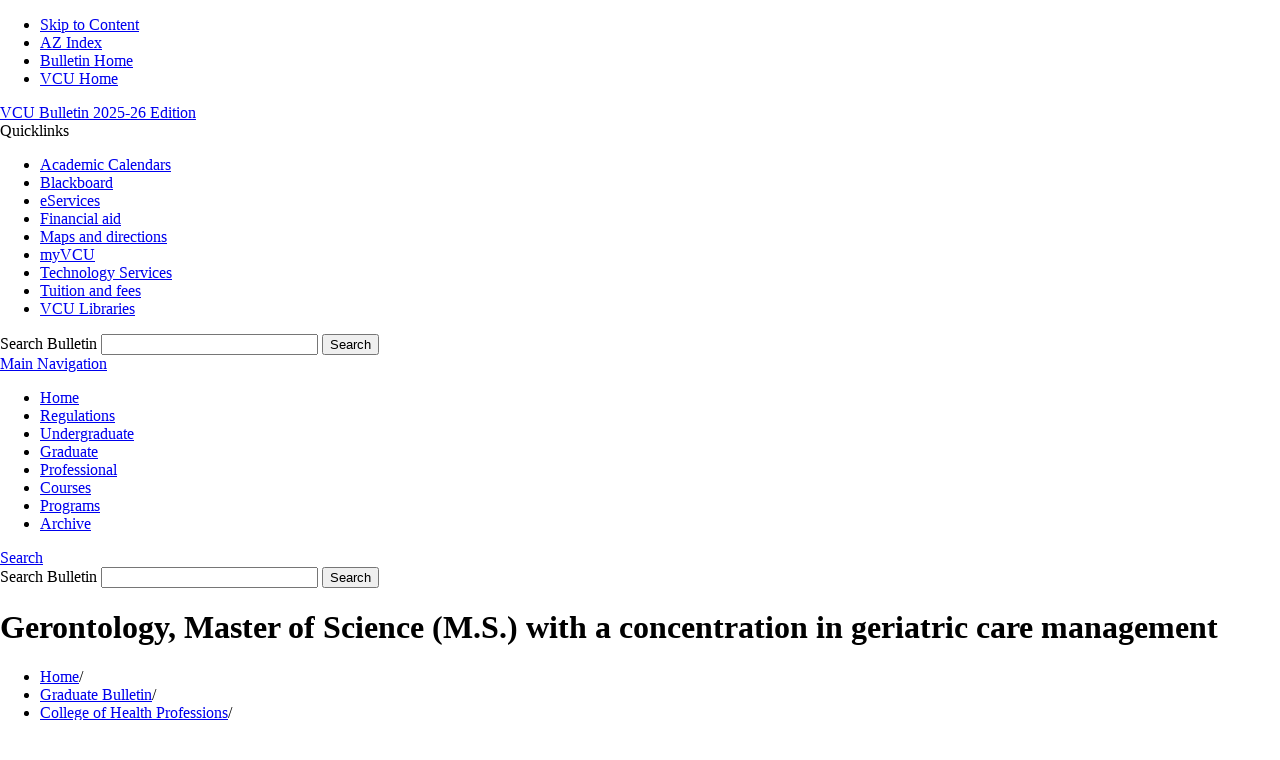

--- FILE ---
content_type: text/html; charset=UTF-8
request_url: https://bulletin.vcu.edu/graduate/school-allied-health-professions/gerontology/gerontology-ms-geriatric-care-mgmt/
body_size: 30926
content:

<!doctype html>
<html xml:lang="en" lang="en" dir="ltr">

<head>
<title>Gerontology, Master of Science (M.S.) with a concentration in geriatric care management &lt; Virginia Commonwealth University Academic Catalog</title>
<meta http-equiv="Content-Type" content="text/html; charset=utf-8" />
<meta property="og:site_name" content="Virginia Commonwealth University Academic Catalog" />
<link rel="search" type="application/opensearchdescription+xml"
			href="/search/opensearch.xml" title="Catalog" />
<meta name="viewport" content="width=device-width, initial-scale=1.0, minimum-scale=1.0" />
<link href="/favicon.ico" rel="shortcut icon" />
<link rel="stylesheet" type="text/css" href="/css/reset.css" />
<link rel="stylesheet" type="text/css" href="/css/courseleaf.css" />
<link rel="stylesheet" type="text/css" href="/fonts/font-awesome/font-awesome.min.css" />
<link rel='stylesheet' type='text/css' href='https://fonts.googleapis.com/css?family=Montserrat|Open+Sans+Condensed:300,700'>
<link rel="stylesheet" type="text/css" href="https://fonts.googleapis.com/css?family=Open+Sans:400italic,600italic,700italic,400,600,700" />
<link rel="stylesheet" type="text/css" href="/css/screen.css" media="screen" />
<link rel="stylesheet" type="text/css" href="/css/handheld.css" />
<link rel="stylesheet" type="text/css" href="/css/print.css" media="print" />
<script type="text/javascript" src="/js/jquery.js"></script>
<script type="text/javascript" src="/js/lfjs.js"></script>
<script type="text/javascript" src="/js/lfjs_any.js"></script>
<link rel="stylesheet" type="text/css" href="/js/lfjs.css" />
<script type="text/javascript" src="/js/courseleaf.js"></script>
<script type="text/javascript" src="/js/custom.js"></script>

<script>
  (function(i,s,o,g,r,a,m){i['GoogleAnalyticsObject']=r;i[r]=i[r]||function(){
  (i[r].q=i[r].q||[]).push(arguments)},i[r].l=1*new Date();a=s.createElement(o),
  m=s.getElementsByTagName(o)[0];a.async=1;a.src=g;m.parentNode.insertBefore(a,m)
  })(window,document,'script','//www.google-analytics.com/analytics.js','ga');
  ga('create', 'UA-37391602-2', 'auto');
  ga('send', 'pageview');
</script>

<!-- Apple icons -->
<link rel="apple-touch-icon-precomposed" sizes="57x57" href="/images/apple_icon57x57.png" />
<link rel="apple-touch-icon-precomposed" sizes="72x72" href="/images/apple_icon72x72.png" />
<link rel="apple-touch-icon-precomposed" sizes="114x114" href="/images/apple_icon114x114.png" />
<link rel="apple-touch-icon-precomposed" sizes="172x172" href="/images/apple_icon144x144.png" />
<!--[if IE 7]>
<link rel="stylesheet" type="text/css" href="/css/ie7.css" />
<![end if]-->

<script type="text/javascript" src="//branding.vcu.edu/bar/academic/latest.js"></script>






</head>




<body class="graduate">




<!--htdig_noindex-->
<div class="accessible noscript">
	<div class="accessible-menu">
		<ul>
			<li><a href="#content" rel="section">Skip to Content</a></li>
			<li><a href="/azindex/">AZ Index</a></li>
			<li><a href="/">Bulletin Home</a></li>
			<li><a href="http://vcu.edu/">VCU Home</a></li>
		</ul>
	</div>
</div>
<!--/htdig_noindex-->

<!--htdig_noindex-->
<div id="header">
	<!--<div id="header-top">
		<div class="wrap clearfix">
			<h1><a title="Virginia Commonwealth University" target="_blank" href="http://www.vcu.edu">Virginia Commonwealth University</a></h1>
			<h2><a title="VCU Make it real." target="_blank" href="http://www.makeitreal.vcu.edu">Make it real.</a></h2>
		</div>
	</div>-->
	<div id="header-main">
		<div class="wrap clearfix">
			<div id="bulletin-edition">
				<a href="/">
					<span class="subtitle">VCU Bulletin</span>
					<span class="cat-title">
2025-26					 Edition
					</span>
				</a>
			</div>
			<div id="quicklinks">
				<div class="quick-dropdown">Quicklinks
					<ul>
                        <li><a href="https://academiccalendars.vcu.edu/" target="_blank">Academic Calendars</a></li>
                        <li><a href="https://blackboard.vcu.edu/webapps/portal/frameset.jsp" target="_blank">Blackboard</a></li>
                        <li><a href="https://eservices.vcu.edu/" target="_blank">eServices</a></li>
                        <li><a href="https://enrollment.vcu.edu/finaid/" target="_blank">Financial aid</a></li>
                        <li><a href="https://maps.vcu.edu/" target="_blank">Maps and directions</a></li>
                        <li><a href="https://my.vcu.edu/" target="_blank">myVCU</a></li>
                        <li><a href="https://ts.vcu.edu/" target="_blank">Technology Services</a></li>
                        <li><a href="https://enrollment.vcu.edu/accounting/tuition_fees.html" target="_blank">Tuition and fees</a></li>
                        <li><a href="https://library.vcu.edu/" target="_blank">VCU Libraries</a></li>
                    </ul>
				</div>
			</div>
			<div id="search" role="search">
				<form id="cl-search" action="/search/" class="clearfix">
					<label for="name">Search Bulletin</label>
					<input type="text" name="search" size="25" class="searchbox" id="name" title="Search Bulletin" />
					<button type="submit" class="submit"><i class="fa fa-search" aria-hidden="true"></i><span class="sr-only">Search</span></button>
				</form>
			</div><!-- end #search -->
		</div> <!-- end .wrap -->
	</div> <!-- end header-main -->
</div> <!-- end header -->
<!--/htdig_noindex-->

<!--htdig_noindex-->
<div id="navigation">
	<div class="wrap clearfix">
		<a href="#main-nav" onclick="toggleMainNav(); return false;" id="hamburger"><span>Main Navigation</span></a>
		<ul id="main-nav" class="clearfix">
			<li id="home"><a href="/">Home</a></li>
            <li id="regs"><a href="/academic-regs/">Regulations</a></li>
			<li id="ugrad"><a href="/undergraduate/">Undergraduate</a></li>
			<li id="grad"><a href="/graduate/">Graduate</a></li>
			<li id="professional"><a href="/professional-studies">Professional</a></li>
			<li id="azcourses"><a href="/azcourses/">Courses</a></li>
			<li id="azprograms"><a href="/azprograms/">Programs</a></li>
			<li id="archive"><a href="/archive">Archive</a></li>
		</ul>
		<a href="#mobile-search" onclick="toggleMobileSearch(); return false;" id="search-mobile">Search</a>
        <div id="mobile-search" role="search">
			<form id="cl-search-mobile" action="/search/" class="clearfix">
				<label for="name-mobile">Search Bulletin</label>
				<input type="text" name="search" size="25" class="searchbox" id="name-mobile" title="Search Bulletin" />
				<button type="submit" class="submit">Search</button>
			</form>
		</div><!-- end #search -->
	</div><!-- end .wrap -->
</div> <!-- end navigation -->
<!--/htdig_noindex-->

<div id="page-intro">
	<div class="wrap">
		<h1>Gerontology, Master of Science (M.S.) with a concentration in geriatric care management</h1>
		<!--htdig_noindex-->
		<div id="breadcrumb" class="clearfix" role="navigation">
<ul><li><a href="/">Home</a><span class="crumbsep">/</span></li><li><a href="/graduate/">Graduate&nbsp;Bulletin</a><span class="crumbsep">/</span></li><li><a href="/graduate/school-allied-health-professions/">College&nbsp;of&nbsp;Health&nbsp;Professions</a><span class="crumbsep">/</span></li><li><a href="/graduate/school-allied-health-professions/gerontology/">Department&nbsp;of&nbsp;Gerontology</a><span class="crumbsep">/</span></li><li><span class="active">Gerontology, Master of Science (M.S.) with a concentration in geriatric care management</span></li></ul>
		</div><!-- end #breadcrumb -->
		<!--/htdig_noindex-->
		<a href="#print-dialog" id="print-btn" onclick="showPrintDialog(); return false;">
			<div id="print-button"> Print/Download Options</div>
		</a>
	</div>
</div>

<div id="page-container" class="wrap clearfix">
	<div id="left-col">
		<div id="sidebar">

<script type="text/javascript">
//<![CDATA[
	var defshow = "text";
	var bodycontainer = "#body";
	var validhashes = ",text,admissionrequirementstext,degreerequirementstext,contacttext,";

if(window.location.hash.length) {
	var hash = cleanHash(window.location.hash);
	if(validhashes.indexOf("," + hash + ",") != -1)
		defshow = hash;	
}
var ss = document.styleSheets;
var workss = null;
for(var i=0; i < ss.length; i++) {
	var currmedia = "";
	if (typeof ss[i].media == "string") 
		currmedia = ss[i].media
	else if (typeof ss[i].media == "object" && ss[i].media.mediaText) 
		currmedia = ss[i].media.mediaText;
	
	if((currmedia == "screen" || currmedia == "all") && (ss[i].href.indexOf("/") == 0 || ss[i].href.indexOf(document.location.host) >= 0)) {
		workss = ss[i];
		break;	
	}
}
if(workss && workss.insertRule) {
	workss.insertRule(".tab_content { display: none; }", workss.cssRules.length)
	workss.insertRule(".sectionheader { display: none; }", workss.cssRules.length)
	workss.insertRule("#" + defshow + "container { display: block; }", workss.cssRules.length)
} else if(workss && workss.addRule) {
	workss.addRule(".tab_content", "display: none");
	workss.addRule(".sectionheader", "display: none");
	workss.addRule("#" + defshow + "container", "display: block");
}
else {
	if (window.console)
		window.console.log('screen.css <link> needs attribute media="screen"');
}
//]]>
</script>
	<nav id="tabs" aria-label="Page content tabs">
		<ul class="clearfix" role="tablist">
			<li id="texttab" role="presentation">
<a href="#textcontainer" role="tab" aria-controls="textcontainer" onclick="return showSection('text');">Overview</a></li>
			<li id="admissionrequirementstexttab" role="presentation">
<a href="#admissionrequirementstextcontainer" role="tab" aria-controls="admissionrequirementstextcontainer" onclick="return showSection('admissionrequirementstext');" >Admission requirements</a></li>
			<li id="degreerequirementstexttab" role="presentation">
<a href="#degreerequirementstextcontainer" role="tab" aria-controls="degreerequirementstextcontainer" onclick="return showSection('degreerequirementstext');" >Degree requirements</a></li>
			<li id="contacttexttab" role="presentation">
<a href="#contacttextcontainer" role="tab" aria-controls="contacttextcontainer" onclick="return showSection('contacttext');" >Contact</a></li>
		</ul>
	</nav>

			<div id="mobile-sidebar-nav">Bulletin Navigation</div>
			<!-- Begin Nav -->
			<div id="cl-menu">

	<ul class="nav levelone" id="/graduate/">
		<li class="isparent"><a href="/graduate/about/">About VCU </a></li>
		<li class="isparent"><a href="/graduate/study/">Graduate study</a></li>
		<li class="isparent"><a href="/graduate/dual-degree-opps/">Dual degree opportunities</a></li>
		<li class="isparent"><a href="/graduate/dual-degree-cert-opps/">Dual degree and certificate opportunities</a></li>
		<li class="isparent"><a href="/graduate/school-engineering/">College of Engineering</a></li>
		<li class="active isparent"><a href="/graduate/school-allied-health-professions/">College of Health Professions</a>
		<ul class="nav leveltwo" id="/graduate/school-allied-health-professions/">
			<li><a href="/graduate/school-allied-health-professions/administration/">Administration</a></li>
			<li><a href="/graduate/school-allied-health-professions/accreditation/">Accreditation</a></li>
			<li><a href="/graduate/school-allied-health-professions/philosophy/">Philosophy</a></li>
			<li><a href="/graduate/school-allied-health-professions/programs/">Programs</a></li>
			<li><a href="/graduate/school-allied-health-professions/licensure-certification/">Licensure/&#8203;certification</a></li>
			<li><a href="/graduate/school-allied-health-professions/attendance-regulations/">Attendance regulations</a></li>
			<li><a href="/graduate/school-allied-health-professions/student-performance-behavior/">Student performance and behavior</a></li>
			<li><a href="/graduate/school-allied-health-professions/financial-aid/">Financial aid</a></li>
			<li><a href="/graduate/school-allied-health-professions/health-related-sciences-phd/">Health Related Sciences, Doctor of Philosophy (Ph.D.)</a></li>
			<li class="active isparent"><a href="/graduate/school-allied-health-professions/gerontology/">Department of Gerontology</a>
			<ul class="nav levelthree" id="/graduate/school-allied-health-professions/gerontology/">
				<li><a href="/graduate/school-allied-health-professions/gerontology/gerontology-ms/">Gerontology, Master of Science (M.S.)</a></li>
				<li><a href="/graduate/school-allied-health-professions/gerontology/gerontology-ms-asst-liv-adm/">Gerontology, Master of Science (M.S.) with a concentration in assisted living administration</a></li>
				<li class="active self"><a href="#" onclick="return false;">Gerontology, Master of Science (M.S.) with a concentration in geriatric care management</a></li>
				<li><a href="/graduate/school-allied-health-professions/gerontology/aging-studies-certificate/">Aging Studies, Certificate in (Graduate certificate)</a></li>
			</ul>
			</li>
			<li class="isparent"><a href="/graduate/school-allied-health-professions/health-administration/">Department of Health Administration</a></li>
			<li class="isparent"><a href="/graduate/school-allied-health-professions/medical-laboratory-sciences/">Department of Medical Laboratory Sciences</a></li>
			<li class="isparent"><a href="/graduate/school-allied-health-professions/nurse-anesthesia/">Department of Nurse Anesthesia</a></li>
			<li class="isparent"><a href="/graduate/school-allied-health-professions/occupational-therapy/">Department of Occupational Therapy</a></li>
			<li class="isparent"><a href="/graduate/school-allied-health-professions/patient-counseling/">Department of Patient Counseling</a></li>
			<li class="isparent"><a href="/graduate/school-allied-health-professions/physical-therapy/">Department of Physical Therapy</a></li>
			<li><a href="/graduate/school-allied-health-professions/radiation-sciences/">Department of Radiation Sciences</a></li>
			<li class="isparent"><a href="/graduate/school-allied-health-professions/rehabilitation-counseling/">Department of Rehabilitation Counseling</a></li>
			<li><a href="/graduate/school-allied-health-professions/virginia-center-aging/">Virginia Center on Aging</a></li>
		</ul>
		</li>
		<li class="isparent"><a href="/graduate/college-humanities-sciences/">College of Humanities and Sciences</a></li>
		<li class="isparent"><a href="/graduate/school-arts/">School of the Arts</a></li>
		<li class="isparent"><a href="/graduate/school-business/">School of Business</a></li>
		<li class="isparent"><a href="/graduate/school-dentistry/">School of Dentistry</a></li>
		<li class="isparent"><a href="/graduate/school-education/">School of Education</a></li>
		<li class="isparent"><a href="/graduate/school-government-public-affairs/">L. Douglas Wilder School of Government and Public Affairs</a></li>
		<li class="isparent"><a href="/graduate/school-medicine/">School of Medicine</a></li>
		<li class="isparent"><a href="/graduate/school-nursing/">School of Nursing</a></li>
		<li class="isparent"><a href="/graduate/school-pharmacy/">School of Pharmacy</a></li>
		<li class="isparent"><a href="/graduate/p-health/">School of Public Health</a></li>
		<li class="isparent"><a href="/graduate/school-social-work/">School of Social Work</a></li>
		<li class="isparent"><a href="/graduate/university-college/">University College</a></li>
		<li><a href="/graduate/da-vinci-center-innovation/">da Vinci Center for Innovation</a></li>
		<li class="isparent"><a href="/graduate/office-research/">Office of Research and Innovation</a></li>
		<li><a href="/graduate/office-health-sciences/">VCU Health Sciences</a></li>
		<li><a href="/graduate/graduate-school/">Graduate School</a></li>
		<li><a href="/graduate/division-strategic-enrollment-management/">Division of Strategic Enrollment Management and Student Success</a></li>
		<li><a href="/graduate/division-student-affairs/">Division of Student Affairs</a></li>
		<li class="isparent"><a href="/graduate/global-education-office/">Global Education Office</a></li>
		<li><a href="/graduate/office-continuing-professional-education/">VCU Continuing and Professional Education</a></li>
		<li><a href="/graduate/office-institutional-equity/">Office of Institutional Equity, Effectiveness and Success</a></li>
	</ul>


			</div>
			<!-- End Nav -->
		</div> <!-- end sidebar -->
	</div> <!-- end left-col -->

	<div id="right-col">

		<div id="content" role="main" class="widthfix">



<!--<div>

	<p style="padding:2px 6px 4px 6px; color: #555555; background-color: #eeeeee; border: #dddddd 2px solid">
		This is the preliminary (or launch) version of the 2025-2026 VCU Bulletin. Courses that expose students to cutting-edge content and transformative learning may be added and notification of additional program approvals may be received prior to finalization. General education program content is also subject to change. The final edition and full PDF version will include these updates and will be available in August prior to the beginning of the fall semester.<br/>
	</p>
</div>-->








<div id="textcontainer" class="page_content tab_content" role="tabpanel" aria-labelledby="texttab">
<p>Industry and labor experts have known for decades that there is an urgent, growing need for more Geriatric Care Managers. Within this rapidly growing field, these professionals play a crucial role for families and individuals during important life moments that impact health, care, and wellbeing. GCMs perform deeply meaningful work that requires a specific expertise. A rewarding career with flexible options for employment, GCMs make an indelible mark on the families and individuals they help.</p>
<p>The Master of Science in Gerontology with a concentration in geriatric care management offers fully online and face-to-face delivery formats.</p>
<h2>Student learning outcomes</h2> <ol> 	<li><strong>Connect gerontological theory to practice:</strong> Students will demonstrate a holistic theoretical understanding of adult development and elderhood from a biological, psychological and social perspective and the ability to apply this knowledge to aging, using a strengths-based lifespan orientation.</li> 	<li><strong>Integrate diversity, equity and inclusion in gerontological practice: </strong>Students will demonstrate knowledge of how discrimination, oppression and marginalization based on age and intersectional identities impacts health and longevity. Students will be equipped with the knowledge to shape positive attitudes about aging and elderhood.</li> 	<li><strong>Develop critical-thinking and problem-solving:</strong> Students will demonstrate the ability to apply critical-thinking and problem-solving using gerontological research to evaluate best-practice approaches and the effectiveness of policies and services that support elders, their family members and the community.</li> 	<li><strong>Uphold professional and ethical standards:</strong> Students will demonstrate the ability to engage in an ongoing self-reflective process of their professional gerontological practice. Students will demonstrate the ability to uphold professional standards through individually and collaboratively applying ethical decision-making processes.</li> 	<li><strong>Identify and respond to community need:</strong> Students will demonstrate knowledge of older adult services and will be able to make contributions to community-identified needs through the successful delivery of services and effective communication with elders, their families, the community and the public. Community engagement will take the form of field work, research, grant writing, experiential learning opportunities, education and training.</li> 	<li><strong>Knowledge of geriatric care planning fundamental competencies:</strong> Students will demonstrate knowledge of care planning and care management practices for older adults and adults with disabilities.</li> </ol>
 <h2><span>VCU Graduate Bulletin, VCU Graduate School and general academic policies and regulations for all graduate students in all graduate programs</span></h2> <p>The VCU Graduate Bulletin website documents the official admission and academic rules and regulations that govern graduate education for all graduate programs at the university. These policies are established by the graduate faculty of the university through their elected representatives to the University Graduate Council.</p> <p>It is the responsibility of all graduate students, both on- and off-campus, to be familiar with the VCU Graduate Bulletin as well as the <a href="http://www.graduate.vcu.edu/" target="_blank"><strong>Graduate School website</strong></a> and academic regulations in individual school and department publications and on program websites. However, in all cases, the official policies and procedures of the University Graduate Council, as published on the VCU Graduate Bulletin and Graduate School websites, take precedence over individual program policies and guidelines.</p> <p><strong>Visit the academic regulations section for</strong> <a href="/academic-regs/"><strong>additional information on academic regulations for graduate students.</strong></a></p> <h2><span>Degree candidacy requirements</span></h2> <p>A graduate student admitted to a program or concentration requiring a final research project, work of art, thesis or dissertation, must qualify for continuing master’s or doctoral status according to the degree candidacy requirements of the student’s graduate program. Admission to degree candidacy, if applicable, is a formal statement by the graduate student’s faculty regarding the student’s academic achievements and the student’s readiness to proceed to the final research phase of the degree program.</p> <p>Graduate students and program directors should refer to the following degree candidacy policy as published in the VCU Graduate Bulletin for complete information and instructions.</p> <p><strong>Visit the academic regulations section for</strong> <a href="/academic-regs/grad/candidacy/"><strong>additional information on degree candidacy requirements.</strong></a></p> <h2>Graduation requirements</h2> <p>As graduate students approach the end of their academic programs and the final semester of matriculation, they must make formal application to graduate. No degrees will be conferred until the application to graduate has been finalized.</p> <p>Graduate students and program directors should refer to the following graduation requirements as published in the Graduate Bulletin for a complete list of instructions and a graduation checklist.</p> <p><strong>Visit the academic regulations section for</strong> <a href="/academic-regs/grad/graduation-info/"><strong>additional information on graduation requirements.</strong></a></p></div><!--end #textcontainer -->

			<div id="admissionrequirementstextcontainer" class="page_content tab_content" role="tabpanel" aria-labelledby="admissionrequirementstexttab" >
				<a name="admissionrequirementstext"></a> <p><a href="https://www.vcu.edu/admissions/apply/graduate/" target="_blank">Apply online today.</a></p>
<h2>Admission requirements</h2>
<table class="sc_sctable tbl_admissionrequirements">
<caption class="hidden noscript">Admission requirements</caption>
<colgroup><col class="column0"/><col class="column1"/><col class="column2"/><col class="column3"/></colgroup>
<thead>
<tr class="sctablehead">
<th scope="col" class="column0">Degree:</th>
<th scope="col" class="column1">Semester(s) of entry:</th>
<th scope="col" class="column2">Deadline dates:</th>
<th scope="col" class="column3">Test requirements:</th>
</tr>
</thead>
<tbody>
<tr class="even firstrow"><td class="column0">M.S.</td>
<td class="column1">Fall</td>
<td class="column2">Jun 1</td>
<td class="column3"></td>
</tr>
<tr class="odd"><td class="column0"></td>
<td class="column1">Spring</td>
<td class="column2">Nov 1</td>
<td class="column3"></td>
</tr>
<tr class="even last lastrow"><td class="column0"></td>
<td class="column1">Summer</td>
<td class="column2">Mar 1</td>
<td class="column3"></td>
</tr>
</tbody>
</table>

<p>In addition to the <a href="/graduate/study/admission-graduate-study/admission-requirements/">general admission requirements of the VCU Graduate School</a>, applicants must meet the following requirements.</p>
<p>The program is open to qualified students who have earned a baccalaureate degree from an accredited college or university or the equivalent, and maintained a minimum GPA of 3.0. A successful work experience may strengthen the admission credentials of applicants with marginal records. All applicants will complete an interview with Department of Gerontology faculty.</p>
			</div>
			<div id="degreerequirementstextcontainer" class="page_content tab_content" role="tabpanel" aria-labelledby="degreerequirementstexttab" >
				<a name="degreerequirementstext"></a><h2>Degree requirements</h2> <p>In addition to general <a href="/academic-regs/grad/graduation-info/">VCU Graduate School graduation requirements</a>, students must complete a 30-credit hour curriculum based on the core curriculum. <span>Students should consult with their advisers for guidance with scheduling. </span></p> <h2>Curriculum requirements</h2> <table class="sc_courselist" width="100%"><colgroup><col class="codecol"/><col class="titlecol"/><col align="char" char="." class="hourscol"/></colgroup><tbody><thead> <tr> <th scope="col">Course</th> <th scope="col">Title</th> <th scope="col" class="hourscol">Hours</th> </tr> </thead> <tr class="even areaheader firstrow"><td colspan="2"><span class="courselistcomment areaheader">Core courses</span></td><td class="hourscol"></td></tr> <tr class="odd"><td class="codecol"><a href="/search/?P=GRTY%20601" title="GRTY 601" class="bubblelink code" onclick="return showCourse(this, 'GRTY 601');">GRTY 601</a></td><td>Biological and Physiological Aging</td><td class="hourscol">3</td></tr> <tr class="even"><td class="codecol"><a href="/search/?P=GRTY%20602" title="GRTY/PSYC 602" class="bubblelink code" onclick="return showCourse(this, 'GRTY 602');">GRTY/PSYC 602</a></td><td>Psychology of Aging</td><td class="hourscol">3</td></tr> <tr class="odd"><td class="codecol"><a href="/search/?P=GRTY%20603" title="GRTY 603" class="bubblelink code" onclick="return showCourse(this, 'GRTY 603');">GRTY 603</a></td><td>Social Gerontology</td><td class="hourscol">3</td></tr> <tr class="even"><td class="codecol"><a href="/search/?P=GRTY%20604" title="GRTY 604" class="bubblelink code" onclick="return showCourse(this, 'GRTY 604');">GRTY 604</a></td><td>Problems, Issues and Trends in Gerontology</td><td class="hourscol">4</td></tr> <tr class="odd"><td class="codecol"><a href="/search/?P=GRTY%20605" title="GRTY 605" class="bubblelink code" onclick="return showCourse(this, 'GRTY 605');">GRTY 605</a></td><td>Social Science Research Methods Applied to Gerontology</td><td class="hourscol">3</td></tr> <tr class="even"><td class="codecol"><a href="/search/?P=GRTY%20606" title="GRTY 606" class="bubblelink code" onclick="return showCourse(this, 'GRTY 606');">GRTY 606</a></td><td>Aging and Human Values</td><td class="hourscol">3</td></tr> <tr class="odd areaheader"><td colspan="2"><span class="courselistcomment areaheader">Concentration courses</span></td><td class="hourscol"></td></tr> <tr class="even"><td class="codecol"><a href="/search/?P=GRTY%20607" title="GRTY 607" class="bubblelink code" onclick="return showCourse(this, 'GRTY 607');">GRTY 607</a></td><td>Field Study in Gerontology</td><td class="hourscol">3</td></tr> <tr class="odd"><td class="codecol"><a href="/search/?P=GRTY%20619" title="GRTY 619" class="bubblelink code" onclick="return showCourse(this, 'GRTY 619');">GRTY 619</a></td><td>Geriatric Care Management Practicum</td><td class="hourscol">1</td></tr> <tr class="even"><td class="codecol"><a href="/search/?P=GRTY%20626" title="GRTY 626" class="bubblelink code" onclick="return showCourse(this, 'GRTY 626');">GRTY 626</a></td><td>Geriatric Care Management</td><td class="hourscol">3</td></tr> <tr class="odd"><td class="codecol"><a href="/search/?P=GRTY%20638" title="GRTY 638" class="bubblelink code" onclick="return showCourse(this, 'GRTY 638');">GRTY 638</a></td><td>Long-term Care Administration</td><td class="hourscol">3</td></tr> <tr class="even lastrow"><td class="codecol"><a href="/search/?P=GRTY%20692" title="GRTY 692" class="bubblelink code" onclick="return showCourse(this, 'GRTY 692');">GRTY 692</a></td><td>Independent Studies</td><td class="hourscol">1</td></tr> <tr class="listsum"><td colspan="2">Total Hours</td><td class="hourscol">30</td></tr></tbody></table>  <p><strong>The minimum number of graduate credit hours required for this degree is 30.</strong></p>
			</div>
			<div id="contacttextcontainer" class="page_content tab_content" role="tabpanel" aria-labelledby="contacttexttab" >
				<a name="contacttext"></a> <p><strong>Contact</strong><br/> Jennifer Pryor<br/> Department of Gerontology<br/> <a href="mailto:pryorjm@vcu.edu">pryorjm@vcu.edu</a><br/> (804) 828-1565</p> <p><strong>Program website:</strong> <a href="https://gerontology.chp.vcu.edu/programs/mastersprogram/" target="_blank">gerontology.chp.vcu.edu/programs/mastersprogram/</a></p>
			</div>

		</div><!-- end #content -->
	</div> <!-- end right-col -->
</div><!-- end .wrap -->

<!--htdig_noindex-->
<div id="footer" role="contentinfo">
	<div class="wrap clearfix">
		<div class="col">
			<p class="address">
				Virginia Commonwealth University<br />
				Richmond, Virginia 23284<br />
				Phone: (804) 828-0100<br />
				<a href="mailto:bulletin@vcu.edu">bulletin@vcu.edu</a>
			</p>
			<p>
				<a href="http://www.vcu.edu/">All Bulletins &copy; 2025-2026 Virginia Commonwealth University</a>
				<span class="date-right">
				</span>
			</p>
		</div>
	</div>
</div><!-- end #footer -->
<!--/htdig_noindex-->

<a href="#header" id="totop">Back to Top</a>

<div id="print-dialog" aria-labeledby="dialog-title" class="screen" role="dialog">
	<div class="print-header">
		<h2 id="dialog-title">Print Options</h2>
	</div>
	<div class="print-body">
		<div class="print-option">
			<div class="option-head">
				<a href="#" onclick="hidePrintDialog();window.print();return false">Send Page to Printer</a>
			</div>
			<p>
				<em>Print this page.</em>
			</p>
		</div>
<div class="print-option"><div class="option-head"><a class="option-name" href="/graduate/school-allied-health-professions/gerontology/gerontology-ms-geriatric-care-mgmt/gerontology-ms-geriatric-care-mgmt.pdf" role="button">Download Page (PDF)</a></div><p class="option-desc"><em>The PDF will include all information unique to this page.</em></p></div>    </div>
	<div class="buttons clearfix">
		<div class="cancel">
			<a href="#" onclick="hidePrintDialog(); return false;">Cancel</a>
		</div>
	</div>
</div>
<div id="videowindow" class="screen noscript" role="dialog">
	<a href="#" onclick="hideVideoWindow(); return false;" id="closebutton"><span>Close</span></a>
	<div id="videoplayer">

	</div>
</div>

</body>
</html>
